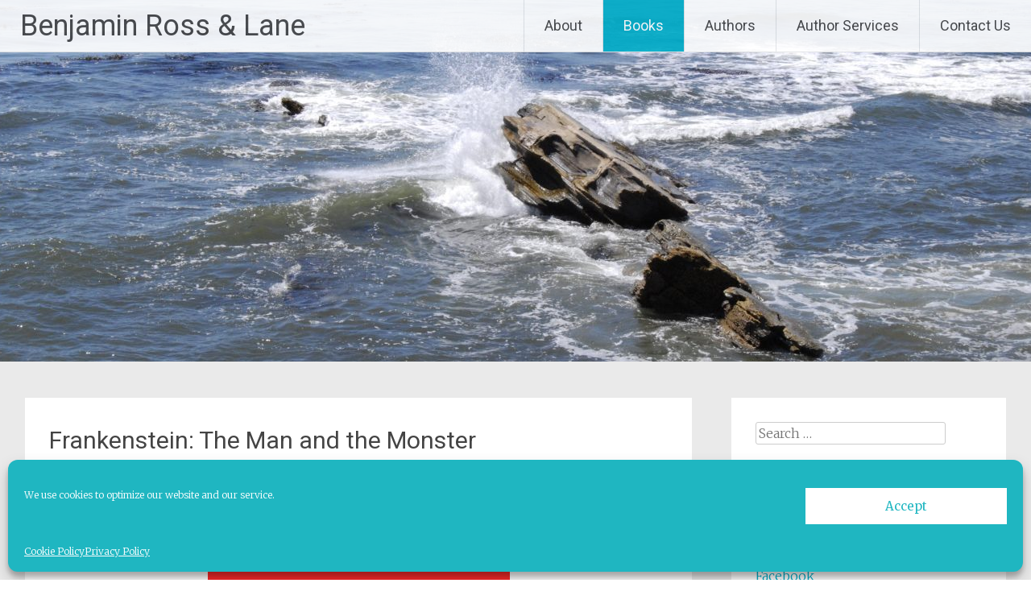

--- FILE ---
content_type: text/html; charset=UTF-8
request_url: https://benjaminrosslane.com/frankenstein
body_size: 16025
content:
<!DOCTYPE html>
<html lang="en-US">
<head>
<meta charset="UTF-8">
<meta name="viewport" content="width=device-width, initial-scale=1">
<link rel="profile" href="https://gmpg.org/xfn/11">
<title>Frankenstein: The Man and the Monster &#8211; Benjamin Ross &amp; Lane</title>
<meta name='robots' content='max-image-preview:large' />
<link rel='dns-prefetch' href='//fonts.googleapis.com' />
<link rel="alternate" type="application/rss+xml" title="Benjamin Ross &amp; Lane &raquo; Feed" href="https://benjaminrosslane.com/feed" />
<link rel="alternate" type="application/rss+xml" title="Benjamin Ross &amp; Lane &raquo; Comments Feed" href="https://benjaminrosslane.com/comments/feed" />
<script type="text/javascript">
/* <![CDATA[ */
window._wpemojiSettings = {"baseUrl":"https:\/\/s.w.org\/images\/core\/emoji\/14.0.0\/72x72\/","ext":".png","svgUrl":"https:\/\/s.w.org\/images\/core\/emoji\/14.0.0\/svg\/","svgExt":".svg","source":{"concatemoji":"https:\/\/benjaminrosslane.com\/wp-includes\/js\/wp-emoji-release.min.js?ver=6.4.7"}};
/*! This file is auto-generated */
!function(i,n){var o,s,e;function c(e){try{var t={supportTests:e,timestamp:(new Date).valueOf()};sessionStorage.setItem(o,JSON.stringify(t))}catch(e){}}function p(e,t,n){e.clearRect(0,0,e.canvas.width,e.canvas.height),e.fillText(t,0,0);var t=new Uint32Array(e.getImageData(0,0,e.canvas.width,e.canvas.height).data),r=(e.clearRect(0,0,e.canvas.width,e.canvas.height),e.fillText(n,0,0),new Uint32Array(e.getImageData(0,0,e.canvas.width,e.canvas.height).data));return t.every(function(e,t){return e===r[t]})}function u(e,t,n){switch(t){case"flag":return n(e,"\ud83c\udff3\ufe0f\u200d\u26a7\ufe0f","\ud83c\udff3\ufe0f\u200b\u26a7\ufe0f")?!1:!n(e,"\ud83c\uddfa\ud83c\uddf3","\ud83c\uddfa\u200b\ud83c\uddf3")&&!n(e,"\ud83c\udff4\udb40\udc67\udb40\udc62\udb40\udc65\udb40\udc6e\udb40\udc67\udb40\udc7f","\ud83c\udff4\u200b\udb40\udc67\u200b\udb40\udc62\u200b\udb40\udc65\u200b\udb40\udc6e\u200b\udb40\udc67\u200b\udb40\udc7f");case"emoji":return!n(e,"\ud83e\udef1\ud83c\udffb\u200d\ud83e\udef2\ud83c\udfff","\ud83e\udef1\ud83c\udffb\u200b\ud83e\udef2\ud83c\udfff")}return!1}function f(e,t,n){var r="undefined"!=typeof WorkerGlobalScope&&self instanceof WorkerGlobalScope?new OffscreenCanvas(300,150):i.createElement("canvas"),a=r.getContext("2d",{willReadFrequently:!0}),o=(a.textBaseline="top",a.font="600 32px Arial",{});return e.forEach(function(e){o[e]=t(a,e,n)}),o}function t(e){var t=i.createElement("script");t.src=e,t.defer=!0,i.head.appendChild(t)}"undefined"!=typeof Promise&&(o="wpEmojiSettingsSupports",s=["flag","emoji"],n.supports={everything:!0,everythingExceptFlag:!0},e=new Promise(function(e){i.addEventListener("DOMContentLoaded",e,{once:!0})}),new Promise(function(t){var n=function(){try{var e=JSON.parse(sessionStorage.getItem(o));if("object"==typeof e&&"number"==typeof e.timestamp&&(new Date).valueOf()<e.timestamp+604800&&"object"==typeof e.supportTests)return e.supportTests}catch(e){}return null}();if(!n){if("undefined"!=typeof Worker&&"undefined"!=typeof OffscreenCanvas&&"undefined"!=typeof URL&&URL.createObjectURL&&"undefined"!=typeof Blob)try{var e="postMessage("+f.toString()+"("+[JSON.stringify(s),u.toString(),p.toString()].join(",")+"));",r=new Blob([e],{type:"text/javascript"}),a=new Worker(URL.createObjectURL(r),{name:"wpTestEmojiSupports"});return void(a.onmessage=function(e){c(n=e.data),a.terminate(),t(n)})}catch(e){}c(n=f(s,u,p))}t(n)}).then(function(e){for(var t in e)n.supports[t]=e[t],n.supports.everything=n.supports.everything&&n.supports[t],"flag"!==t&&(n.supports.everythingExceptFlag=n.supports.everythingExceptFlag&&n.supports[t]);n.supports.everythingExceptFlag=n.supports.everythingExceptFlag&&!n.supports.flag,n.DOMReady=!1,n.readyCallback=function(){n.DOMReady=!0}}).then(function(){return e}).then(function(){var e;n.supports.everything||(n.readyCallback(),(e=n.source||{}).concatemoji?t(e.concatemoji):e.wpemoji&&e.twemoji&&(t(e.twemoji),t(e.wpemoji)))}))}((window,document),window._wpemojiSettings);
/* ]]> */
</script>
<style id='wp-emoji-styles-inline-css' type='text/css'>

	img.wp-smiley, img.emoji {
		display: inline !important;
		border: none !important;
		box-shadow: none !important;
		height: 1em !important;
		width: 1em !important;
		margin: 0 0.07em !important;
		vertical-align: -0.1em !important;
		background: none !important;
		padding: 0 !important;
	}
</style>
<link rel='stylesheet' id='wp-block-library-css' href='https://benjaminrosslane.com/wp-includes/css/dist/block-library/style.min.css?ver=6.4.7' type='text/css' media='all' />
<style id='wp-block-library-theme-inline-css' type='text/css'>
.wp-block-audio figcaption{color:#555;font-size:13px;text-align:center}.is-dark-theme .wp-block-audio figcaption{color:hsla(0,0%,100%,.65)}.wp-block-audio{margin:0 0 1em}.wp-block-code{border:1px solid #ccc;border-radius:4px;font-family:Menlo,Consolas,monaco,monospace;padding:.8em 1em}.wp-block-embed figcaption{color:#555;font-size:13px;text-align:center}.is-dark-theme .wp-block-embed figcaption{color:hsla(0,0%,100%,.65)}.wp-block-embed{margin:0 0 1em}.blocks-gallery-caption{color:#555;font-size:13px;text-align:center}.is-dark-theme .blocks-gallery-caption{color:hsla(0,0%,100%,.65)}.wp-block-image figcaption{color:#555;font-size:13px;text-align:center}.is-dark-theme .wp-block-image figcaption{color:hsla(0,0%,100%,.65)}.wp-block-image{margin:0 0 1em}.wp-block-pullquote{border-bottom:4px solid;border-top:4px solid;color:currentColor;margin-bottom:1.75em}.wp-block-pullquote cite,.wp-block-pullquote footer,.wp-block-pullquote__citation{color:currentColor;font-size:.8125em;font-style:normal;text-transform:uppercase}.wp-block-quote{border-left:.25em solid;margin:0 0 1.75em;padding-left:1em}.wp-block-quote cite,.wp-block-quote footer{color:currentColor;font-size:.8125em;font-style:normal;position:relative}.wp-block-quote.has-text-align-right{border-left:none;border-right:.25em solid;padding-left:0;padding-right:1em}.wp-block-quote.has-text-align-center{border:none;padding-left:0}.wp-block-quote.is-large,.wp-block-quote.is-style-large,.wp-block-quote.is-style-plain{border:none}.wp-block-search .wp-block-search__label{font-weight:700}.wp-block-search__button{border:1px solid #ccc;padding:.375em .625em}:where(.wp-block-group.has-background){padding:1.25em 2.375em}.wp-block-separator.has-css-opacity{opacity:.4}.wp-block-separator{border:none;border-bottom:2px solid;margin-left:auto;margin-right:auto}.wp-block-separator.has-alpha-channel-opacity{opacity:1}.wp-block-separator:not(.is-style-wide):not(.is-style-dots){width:100px}.wp-block-separator.has-background:not(.is-style-dots){border-bottom:none;height:1px}.wp-block-separator.has-background:not(.is-style-wide):not(.is-style-dots){height:2px}.wp-block-table{margin:0 0 1em}.wp-block-table td,.wp-block-table th{word-break:normal}.wp-block-table figcaption{color:#555;font-size:13px;text-align:center}.is-dark-theme .wp-block-table figcaption{color:hsla(0,0%,100%,.65)}.wp-block-video figcaption{color:#555;font-size:13px;text-align:center}.is-dark-theme .wp-block-video figcaption{color:hsla(0,0%,100%,.65)}.wp-block-video{margin:0 0 1em}.wp-block-template-part.has-background{margin-bottom:0;margin-top:0;padding:1.25em 2.375em}
</style>
<style id='classic-theme-styles-inline-css' type='text/css'>
/*! This file is auto-generated */
.wp-block-button__link{color:#fff;background-color:#32373c;border-radius:9999px;box-shadow:none;text-decoration:none;padding:calc(.667em + 2px) calc(1.333em + 2px);font-size:1.125em}.wp-block-file__button{background:#32373c;color:#fff;text-decoration:none}
</style>
<style id='global-styles-inline-css' type='text/css'>
body{--wp--preset--color--black: #000000;--wp--preset--color--cyan-bluish-gray: #abb8c3;--wp--preset--color--white: #ffffff;--wp--preset--color--pale-pink: #f78da7;--wp--preset--color--vivid-red: #cf2e2e;--wp--preset--color--luminous-vivid-orange: #ff6900;--wp--preset--color--luminous-vivid-amber: #fcb900;--wp--preset--color--light-green-cyan: #7bdcb5;--wp--preset--color--vivid-green-cyan: #00d084;--wp--preset--color--pale-cyan-blue: #8ed1fc;--wp--preset--color--vivid-cyan-blue: #0693e3;--wp--preset--color--vivid-purple: #9b51e0;--wp--preset--gradient--vivid-cyan-blue-to-vivid-purple: linear-gradient(135deg,rgba(6,147,227,1) 0%,rgb(155,81,224) 100%);--wp--preset--gradient--light-green-cyan-to-vivid-green-cyan: linear-gradient(135deg,rgb(122,220,180) 0%,rgb(0,208,130) 100%);--wp--preset--gradient--luminous-vivid-amber-to-luminous-vivid-orange: linear-gradient(135deg,rgba(252,185,0,1) 0%,rgba(255,105,0,1) 100%);--wp--preset--gradient--luminous-vivid-orange-to-vivid-red: linear-gradient(135deg,rgba(255,105,0,1) 0%,rgb(207,46,46) 100%);--wp--preset--gradient--very-light-gray-to-cyan-bluish-gray: linear-gradient(135deg,rgb(238,238,238) 0%,rgb(169,184,195) 100%);--wp--preset--gradient--cool-to-warm-spectrum: linear-gradient(135deg,rgb(74,234,220) 0%,rgb(151,120,209) 20%,rgb(207,42,186) 40%,rgb(238,44,130) 60%,rgb(251,105,98) 80%,rgb(254,248,76) 100%);--wp--preset--gradient--blush-light-purple: linear-gradient(135deg,rgb(255,206,236) 0%,rgb(152,150,240) 100%);--wp--preset--gradient--blush-bordeaux: linear-gradient(135deg,rgb(254,205,165) 0%,rgb(254,45,45) 50%,rgb(107,0,62) 100%);--wp--preset--gradient--luminous-dusk: linear-gradient(135deg,rgb(255,203,112) 0%,rgb(199,81,192) 50%,rgb(65,88,208) 100%);--wp--preset--gradient--pale-ocean: linear-gradient(135deg,rgb(255,245,203) 0%,rgb(182,227,212) 50%,rgb(51,167,181) 100%);--wp--preset--gradient--electric-grass: linear-gradient(135deg,rgb(202,248,128) 0%,rgb(113,206,126) 100%);--wp--preset--gradient--midnight: linear-gradient(135deg,rgb(2,3,129) 0%,rgb(40,116,252) 100%);--wp--preset--font-size--small: 13px;--wp--preset--font-size--medium: 20px;--wp--preset--font-size--large: 36px;--wp--preset--font-size--x-large: 42px;--wp--preset--spacing--20: 0.44rem;--wp--preset--spacing--30: 0.67rem;--wp--preset--spacing--40: 1rem;--wp--preset--spacing--50: 1.5rem;--wp--preset--spacing--60: 2.25rem;--wp--preset--spacing--70: 3.38rem;--wp--preset--spacing--80: 5.06rem;--wp--preset--shadow--natural: 6px 6px 9px rgba(0, 0, 0, 0.2);--wp--preset--shadow--deep: 12px 12px 50px rgba(0, 0, 0, 0.4);--wp--preset--shadow--sharp: 6px 6px 0px rgba(0, 0, 0, 0.2);--wp--preset--shadow--outlined: 6px 6px 0px -3px rgba(255, 255, 255, 1), 6px 6px rgba(0, 0, 0, 1);--wp--preset--shadow--crisp: 6px 6px 0px rgba(0, 0, 0, 1);}:where(.is-layout-flex){gap: 0.5em;}:where(.is-layout-grid){gap: 0.5em;}body .is-layout-flow > .alignleft{float: left;margin-inline-start: 0;margin-inline-end: 2em;}body .is-layout-flow > .alignright{float: right;margin-inline-start: 2em;margin-inline-end: 0;}body .is-layout-flow > .aligncenter{margin-left: auto !important;margin-right: auto !important;}body .is-layout-constrained > .alignleft{float: left;margin-inline-start: 0;margin-inline-end: 2em;}body .is-layout-constrained > .alignright{float: right;margin-inline-start: 2em;margin-inline-end: 0;}body .is-layout-constrained > .aligncenter{margin-left: auto !important;margin-right: auto !important;}body .is-layout-constrained > :where(:not(.alignleft):not(.alignright):not(.alignfull)){max-width: var(--wp--style--global--content-size);margin-left: auto !important;margin-right: auto !important;}body .is-layout-constrained > .alignwide{max-width: var(--wp--style--global--wide-size);}body .is-layout-flex{display: flex;}body .is-layout-flex{flex-wrap: wrap;align-items: center;}body .is-layout-flex > *{margin: 0;}body .is-layout-grid{display: grid;}body .is-layout-grid > *{margin: 0;}:where(.wp-block-columns.is-layout-flex){gap: 2em;}:where(.wp-block-columns.is-layout-grid){gap: 2em;}:where(.wp-block-post-template.is-layout-flex){gap: 1.25em;}:where(.wp-block-post-template.is-layout-grid){gap: 1.25em;}.has-black-color{color: var(--wp--preset--color--black) !important;}.has-cyan-bluish-gray-color{color: var(--wp--preset--color--cyan-bluish-gray) !important;}.has-white-color{color: var(--wp--preset--color--white) !important;}.has-pale-pink-color{color: var(--wp--preset--color--pale-pink) !important;}.has-vivid-red-color{color: var(--wp--preset--color--vivid-red) !important;}.has-luminous-vivid-orange-color{color: var(--wp--preset--color--luminous-vivid-orange) !important;}.has-luminous-vivid-amber-color{color: var(--wp--preset--color--luminous-vivid-amber) !important;}.has-light-green-cyan-color{color: var(--wp--preset--color--light-green-cyan) !important;}.has-vivid-green-cyan-color{color: var(--wp--preset--color--vivid-green-cyan) !important;}.has-pale-cyan-blue-color{color: var(--wp--preset--color--pale-cyan-blue) !important;}.has-vivid-cyan-blue-color{color: var(--wp--preset--color--vivid-cyan-blue) !important;}.has-vivid-purple-color{color: var(--wp--preset--color--vivid-purple) !important;}.has-black-background-color{background-color: var(--wp--preset--color--black) !important;}.has-cyan-bluish-gray-background-color{background-color: var(--wp--preset--color--cyan-bluish-gray) !important;}.has-white-background-color{background-color: var(--wp--preset--color--white) !important;}.has-pale-pink-background-color{background-color: var(--wp--preset--color--pale-pink) !important;}.has-vivid-red-background-color{background-color: var(--wp--preset--color--vivid-red) !important;}.has-luminous-vivid-orange-background-color{background-color: var(--wp--preset--color--luminous-vivid-orange) !important;}.has-luminous-vivid-amber-background-color{background-color: var(--wp--preset--color--luminous-vivid-amber) !important;}.has-light-green-cyan-background-color{background-color: var(--wp--preset--color--light-green-cyan) !important;}.has-vivid-green-cyan-background-color{background-color: var(--wp--preset--color--vivid-green-cyan) !important;}.has-pale-cyan-blue-background-color{background-color: var(--wp--preset--color--pale-cyan-blue) !important;}.has-vivid-cyan-blue-background-color{background-color: var(--wp--preset--color--vivid-cyan-blue) !important;}.has-vivid-purple-background-color{background-color: var(--wp--preset--color--vivid-purple) !important;}.has-black-border-color{border-color: var(--wp--preset--color--black) !important;}.has-cyan-bluish-gray-border-color{border-color: var(--wp--preset--color--cyan-bluish-gray) !important;}.has-white-border-color{border-color: var(--wp--preset--color--white) !important;}.has-pale-pink-border-color{border-color: var(--wp--preset--color--pale-pink) !important;}.has-vivid-red-border-color{border-color: var(--wp--preset--color--vivid-red) !important;}.has-luminous-vivid-orange-border-color{border-color: var(--wp--preset--color--luminous-vivid-orange) !important;}.has-luminous-vivid-amber-border-color{border-color: var(--wp--preset--color--luminous-vivid-amber) !important;}.has-light-green-cyan-border-color{border-color: var(--wp--preset--color--light-green-cyan) !important;}.has-vivid-green-cyan-border-color{border-color: var(--wp--preset--color--vivid-green-cyan) !important;}.has-pale-cyan-blue-border-color{border-color: var(--wp--preset--color--pale-cyan-blue) !important;}.has-vivid-cyan-blue-border-color{border-color: var(--wp--preset--color--vivid-cyan-blue) !important;}.has-vivid-purple-border-color{border-color: var(--wp--preset--color--vivid-purple) !important;}.has-vivid-cyan-blue-to-vivid-purple-gradient-background{background: var(--wp--preset--gradient--vivid-cyan-blue-to-vivid-purple) !important;}.has-light-green-cyan-to-vivid-green-cyan-gradient-background{background: var(--wp--preset--gradient--light-green-cyan-to-vivid-green-cyan) !important;}.has-luminous-vivid-amber-to-luminous-vivid-orange-gradient-background{background: var(--wp--preset--gradient--luminous-vivid-amber-to-luminous-vivid-orange) !important;}.has-luminous-vivid-orange-to-vivid-red-gradient-background{background: var(--wp--preset--gradient--luminous-vivid-orange-to-vivid-red) !important;}.has-very-light-gray-to-cyan-bluish-gray-gradient-background{background: var(--wp--preset--gradient--very-light-gray-to-cyan-bluish-gray) !important;}.has-cool-to-warm-spectrum-gradient-background{background: var(--wp--preset--gradient--cool-to-warm-spectrum) !important;}.has-blush-light-purple-gradient-background{background: var(--wp--preset--gradient--blush-light-purple) !important;}.has-blush-bordeaux-gradient-background{background: var(--wp--preset--gradient--blush-bordeaux) !important;}.has-luminous-dusk-gradient-background{background: var(--wp--preset--gradient--luminous-dusk) !important;}.has-pale-ocean-gradient-background{background: var(--wp--preset--gradient--pale-ocean) !important;}.has-electric-grass-gradient-background{background: var(--wp--preset--gradient--electric-grass) !important;}.has-midnight-gradient-background{background: var(--wp--preset--gradient--midnight) !important;}.has-small-font-size{font-size: var(--wp--preset--font-size--small) !important;}.has-medium-font-size{font-size: var(--wp--preset--font-size--medium) !important;}.has-large-font-size{font-size: var(--wp--preset--font-size--large) !important;}.has-x-large-font-size{font-size: var(--wp--preset--font-size--x-large) !important;}
.wp-block-navigation a:where(:not(.wp-element-button)){color: inherit;}
:where(.wp-block-post-template.is-layout-flex){gap: 1.25em;}:where(.wp-block-post-template.is-layout-grid){gap: 1.25em;}
:where(.wp-block-columns.is-layout-flex){gap: 2em;}:where(.wp-block-columns.is-layout-grid){gap: 2em;}
.wp-block-pullquote{font-size: 1.5em;line-height: 1.6;}
</style>
<link rel='stylesheet' id='cmplz-general-css' href='https://benjaminrosslane.com/wp-content/plugins/complianz-gdpr/assets/css/cookieblocker.min.css?ver=1765918371' type='text/css' media='all' />
<link rel='stylesheet' id='radiate-style-css' href='https://benjaminrosslane.com/wp-content/themes/radiate/style.css?ver=6.4.7' type='text/css' media='all' />
<link rel='stylesheet' id='radiate-google-fonts-css' href='//fonts.googleapis.com/css?family=Roboto%7CMerriweather%3A400%2C300&#038;ver=6.4.7' type='text/css' media='all' />
<link rel='stylesheet' id='radiate-genericons-css' href='https://benjaminrosslane.com/wp-content/themes/radiate/genericons/genericons.css?ver=3.3.1' type='text/css' media='all' />
<link rel='stylesheet' id='jquery-lazyloadxt-spinner-css-css' href='//benjaminrosslane.com/wp-content/plugins/a3-lazy-load/assets/css/jquery.lazyloadxt.spinner.css?ver=6.4.7' type='text/css' media='all' />
<script type="text/javascript" src="https://benjaminrosslane.com/wp-includes/js/jquery/jquery.min.js?ver=3.7.1" id="jquery-core-js"></script>
<script type="text/javascript" src="https://benjaminrosslane.com/wp-includes/js/jquery/jquery-migrate.min.js?ver=3.4.1" id="jquery-migrate-js"></script>
<!--[if lte IE 8]>
<script type="text/javascript" src="https://benjaminrosslane.com/wp-content/themes/radiate/js/html5shiv.js?ver=3.7.3" id="html5shiv-js"></script>
<![endif]-->
<link rel="https://api.w.org/" href="https://benjaminrosslane.com/wp-json/" /><link rel="alternate" type="application/json" href="https://benjaminrosslane.com/wp-json/wp/v2/pages/95" /><link rel="EditURI" type="application/rsd+xml" title="RSD" href="https://benjaminrosslane.com/xmlrpc.php?rsd" />
<meta name="generator" content="WordPress 6.4.7" />
<link rel="canonical" href="https://benjaminrosslane.com/frankenstein" />
<link rel='shortlink' href='https://benjaminrosslane.com/?p=95' />
<link rel="alternate" type="application/json+oembed" href="https://benjaminrosslane.com/wp-json/oembed/1.0/embed?url=https%3A%2F%2Fbenjaminrosslane.com%2Ffrankenstein" />
<link rel="alternate" type="text/xml+oembed" href="https://benjaminrosslane.com/wp-json/oembed/1.0/embed?url=https%3A%2F%2Fbenjaminrosslane.com%2Ffrankenstein&#038;format=xml" />
			<style>.cmplz-hidden {
					display: none !important;
				}</style>		<style type="text/css"> blockquote{border-color:#EAEAEA #EAEAEA #EAEAEA #00aec9}.site-title a:hover,a{color:#00aec9}#masthead .search-form,.main-navigation a:hover,.main-navigation ul li ul li a:hover,.main-navigation ul li ul li:hover>a,.main-navigation ul li.current-menu-ancestor a,.main-navigation ul li.current-menu-item a,.main-navigation ul li.current-menu-item ul li a:hover,.main-navigation ul li.current_page_ancestor a,.main-navigation ul li.current_page_item a,.main-navigation ul li:hover>a{background-color:#00aec9}.header-search-icon:before{color:#00aec9}button,input[type=button],input[type=reset],input[type=submit]{background-color:#00aec9}#content .comments-area a.comment-edit-link:hover,#content .comments-area a.comment-permalink:hover,#content .comments-area article header cite a:hover,#content .entry-meta span a:hover,#content .entry-title a:hover,.comment .comment-reply-link:hover,.comments-area .comment-author-link a:hover,.entry-meta span:hover,.site-header .menu-toggle,.site-header .menu-toggle:hover{color:#00aec9}.main-small-navigation ul li ul li a:hover,.main-small-navigation ul li:hover,.main-small-navigation ul li a:hover,.main-small-navigation ul li ul li:hover>a,.main-small-navigation ul > .current_page_item, .main-small-navigation ul > .current-menu-item,.main-small-navigation ul li.current-menu-item ul li a:hover{background-color:#00aec9}#featured_pages a.more-link:hover{border-color:#00aec9;color:#00aec9}a#back-top:before{background-color:#00aec9}a#scroll-up span{color:#00aec9}
			.woocommerce ul.products li.product .onsale,.woocommerce span.onsale,.woocommerce #respond input#submit:hover, .woocommerce a.button:hover,
			.wocommerce button.button:hover, .woocommerce input.button:hover, .woocommerce #respond input#submit.alt:hover, .woocommerce a.button.alt:hover,
			.woocommerce button.button.alt:hover, .woocommerce input.button.alt:hover {background-color: #00aec9}
			.woocommerce .woocommerce-message::before { color: #00aec9; }
			.main-small-navigation ul li ul li.current-menu-item > a { background: #00aec9; }

			@media (max-width: 768px){.better-responsive-menu .sub-toggle{background:#007c97}}</style>
		<link rel="icon" href="https://benjaminrosslane.com/wp-content/uploads/2020/07/BRLLogo-Color-no-text-200x200-1-150x150.png" sizes="32x32" />
<link rel="icon" href="https://benjaminrosslane.com/wp-content/uploads/2020/07/BRLLogo-Color-no-text-200x200-1.png" sizes="192x192" />
<link rel="apple-touch-icon" href="https://benjaminrosslane.com/wp-content/uploads/2020/07/BRLLogo-Color-no-text-200x200-1.png" />
<meta name="msapplication-TileImage" content="https://benjaminrosslane.com/wp-content/uploads/2020/07/BRLLogo-Color-no-text-200x200-1.png" />
		<style type="text/css" id="custom-header-css">
			#parallax-bg {
			background-image: url('https://benjaminrosslane.com/wp-content/uploads/2019/10/cropped-Pismo-Beach-crashing-waves-1.jpg'); background-repeat: repeat-x; background-position: center top; background-attachment: scroll;			}

			#masthead {
				margin-bottom: 449px;
			}

			@media only screen and (max-width: 600px) {
				#masthead {
					margin-bottom: 381px;
				}
			}
		</style>
			<style type="text/css" id="custom-background-css">
			body.custom-background {
				background: none !important;
			}

			#content {
			background-color: #EAEAEA;			}
		</style>
	</head>

<body class="page-template-default page page-id-95 wp-embed-responsive">


<div id="parallax-bg">
	</div>
<div id="page" class="hfeed site">
	<a class="skip-link screen-reader-text" href="#content">Skip to content</a>

		<header id="masthead" class="site-header" role="banner">
		<div class="header-wrap clearfix">
			<div class="site-branding">
                           <h3 class="site-title"><a href="https://benjaminrosslane.com/" title="Benjamin Ross &amp; Lane" rel="home">Benjamin Ross &amp; Lane</a></h3>
                                       <p class="site-description">Publishers</p>
            			</div>

			
			<nav id="site-navigation" class="main-navigation" role="navigation">
				<h4 class="menu-toggle"></h4>

				<div class="menu-primary-container"><ul id="menu-main-menu" class="clearfix "><li id="menu-item-53" class="menu-item menu-item-type-post_type menu-item-object-page menu-item-home menu-item-has-children menu-item-53"><a href="https://benjaminrosslane.com/">About</a>
<ul class="sub-menu">
	<li id="menu-item-60" class="menu-item menu-item-type-post_type menu-item-object-page menu-item-privacy-policy menu-item-has-children menu-item-60"><a rel="privacy-policy" href="https://benjaminrosslane.com/privacy-policy">Privacy Policy</a>
	<ul class="sub-menu">
		<li id="menu-item-103" class="menu-item menu-item-type-post_type menu-item-object-page menu-item-103"><a href="https://benjaminrosslane.com/cookie-policy-us">Cookie Policy (US)</a></li>
	</ul>
</li>
</ul>
</li>
<li id="menu-item-57" class="menu-item menu-item-type-post_type menu-item-object-page current-menu-ancestor current-menu-parent current_page_parent current_page_ancestor menu-item-has-children menu-item-57"><a href="https://benjaminrosslane.com/books">Books</a>
<ul class="sub-menu">
	<li id="menu-item-132" class="menu-item menu-item-type-post_type menu-item-object-page menu-item-132"><a href="https://benjaminrosslane.com/book-of-rodney">The Book of Rodney</a></li>
	<li id="menu-item-318" class="menu-item menu-item-type-post_type menu-item-object-page menu-item-318"><a href="https://benjaminrosslane.com/feeding-on-scripture">The Feeding on Scripture Series</a></li>
	<li id="menu-item-96" class="menu-item menu-item-type-post_type menu-item-object-page current-menu-item page_item page-item-95 current_page_item menu-item-96"><a href="https://benjaminrosslane.com/frankenstein" aria-current="page">Frankenstein</a></li>
	<li id="menu-item-294" class="menu-item menu-item-type-post_type menu-item-object-page menu-item-294"><a href="https://benjaminrosslane.com/spouse-hunting">Spouse Hunting</a></li>
	<li id="menu-item-117" class="menu-item menu-item-type-post_type menu-item-object-page menu-item-117"><a href="https://benjaminrosslane.com/toilet-tractate">The Toilet Tractate</a></li>
	<li id="menu-item-386" class="menu-item menu-item-type-post_type menu-item-object-page menu-item-386"><a href="https://benjaminrosslane.com/the-wisdom-of-loki">The Wisdom of Loki</a></li>
</ul>
</li>
<li id="menu-item-56" class="menu-item menu-item-type-post_type menu-item-object-page menu-item-has-children menu-item-56"><a href="https://benjaminrosslane.com/authors">Authors</a>
<ul class="sub-menu">
	<li id="menu-item-54" class="menu-item menu-item-type-post_type menu-item-object-page menu-item-54"><a href="https://benjaminrosslane.com/angelica-asher">Angelica Asher</a></li>
	<li id="menu-item-55" class="menu-item menu-item-type-post_type menu-item-object-page menu-item-55"><a href="https://benjaminrosslane.com/arthur-belefant">Arthur Belefant</a></li>
	<li id="menu-item-290" class="menu-item menu-item-type-post_type menu-item-object-page menu-item-290"><a href="https://benjaminrosslane.com/brian-belefant">Brian Belefant</a></li>
	<li id="menu-item-358" class="menu-item menu-item-type-post_type menu-item-object-page menu-item-358"><a href="https://benjaminrosslane.com/ptera-hunter">Ptera Hunter</a></li>
</ul>
</li>
<li id="menu-item-203" class="menu-item menu-item-type-post_type menu-item-object-page menu-item-203"><a href="https://benjaminrosslane.com/author-services">Author Services</a></li>
<li id="menu-item-58" class="menu-item menu-item-type-post_type menu-item-object-page menu-item-58"><a href="https://benjaminrosslane.com/contact-us">Contact Us</a></li>
</ul></div>			</nav><!-- #site-navigation -->
		</div><!-- .inner-wrap header-wrap -->
	</header><!-- #masthead -->

	<div id="content" class="site-content">
		<div class="inner-wrap">

	<div id="primary" class="content-area">
		<main id="main" class="site-main" role="main">

			
				
<article id="post-95" class="post-95 page type-page status-publish hentry">
   <header class="entry-header">
               <h1 class="entry-title">Frankenstein: The Man and the Monster</h1>
         </header><!-- .entry-header -->

	<div class="entry-content">
		
<div class="wp-block-image"><figure class="aligncenter is-resized"><img fetchpriority="high" decoding="async" src="//benjaminrosslane.com/wp-content/plugins/a3-lazy-load/assets/images/lazy_placeholder.gif" data-lazy-type="image" data-src="http://benjaminrosslane.com/wp-content/uploads/2019/10/Frankenstein-Book-Cover.jpg" alt="book cover for Frankenstein: The Man and the Monster" class="lazy lazy-hidden wp-image-90" width="375" height="563" srcset="" data-srcset="https://benjaminrosslane.com/wp-content/uploads/2019/10/Frankenstein-Book-Cover.jpg 400w, https://benjaminrosslane.com/wp-content/uploads/2019/10/Frankenstein-Book-Cover-200x300.jpg 200w" sizes="(max-width: 375px) 100vw, 375px" /><noscript><img fetchpriority="high" decoding="async" src="http://benjaminrosslane.com/wp-content/uploads/2019/10/Frankenstein-Book-Cover.jpg" alt="book cover for Frankenstein: The Man and the Monster" class="wp-image-90" width="375" height="563" srcset="https://benjaminrosslane.com/wp-content/uploads/2019/10/Frankenstein-Book-Cover.jpg 400w, https://benjaminrosslane.com/wp-content/uploads/2019/10/Frankenstein-Book-Cover-200x300.jpg 200w" sizes="(max-width: 375px) 100vw, 375px" /></noscript></figure></div>



<p> You’ve read the novel <em>Frankenstein</em> by Mary Shelley. You thought it was a great sci-fi novel. But what if it wasn’t? What if it was an even better psychological thriller instead? Arthur Belefant did a deep and detailed analysis of the first (1818) and revised (1831) editions of <em>Frankenstein,</em> paying special attention to Mary Shelley&#8217;s words, and discovered that Mary Shelley intended her readers to know the Creature did not exist and that instead Victor Frankenstein committed the murders. Read <em>Frankenstein, The Man and the Monster</em> to find out how Belefant discovered that Shelley’s novel is actually a disturbing psychological story based on humanity&#8217;s most forbidden passions.  </p>



<p><a rel="noreferrer noopener" aria-label="Buy Frankenstein, The Man and the Monster for Kindle (opens in a new tab)" href="https://www.amazon.com/dp/B07ZHKFJLN" target="_blank">Buy <em>Frankenstein: The Man and the Monster</em> for Kindle</a></p>



<p><a rel="noreferrer noopener" aria-label="Buy Frankenstein: The Man and the Monster, paperback  (opens in a new tab)" href="https://www.amazon.com/dp/0962955582" target="_blank">Buy <em>Frankenstein: The Man and the Monster</em> paperback on Amazon</a> </p>



<p><a rel="noreferrer noopener" aria-label="Buy Frankenstein: The Man and the Monster on Kobo (opens in a new tab)" href="https://www.kobo.com/us/en/ebook/frankenstein-545" target="_blank">Buy <em>Frankenstein: The Man and the Monster</em> for Kobo</a></p>



<p><a rel="noreferrer noopener" aria-label="Buy Frannkenstein: The Man and the Monster ebook on Google Play (opens in a new tab)" href="https://play.google.com/store/books/details?id=4kriDwAAQBAJ" target="_blank">Buy <em>Frankenstein: The Man and the Monster</em> on Google Play</a></p>



<p> <a rel="noreferrer noopener" aria-label="Buy Frankenstein: The Man and the Monster ebook on Google Books (opens in a new tab)" href="https://books.google.com/books/about?id=4kriDwAAQBAJ" target="_blank">Buy <em>Frankenstein: The Man and the Monster</em> on Google Books</a></p>



<figure class="wp-block-embed is-type-video is-provider-youtube wp-block-embed-youtube wp-embed-aspect-16-9 wp-has-aspect-ratio"><div class="wp-block-embed__wrapper">
<iframe class="lazy lazy-hidden" title="Frankenstein: The Man and the Monster trailer" width="768" height="432" data-lazy-type="iframe" data-src="https://www.youtube.com/embed/uRaLydJUwY8?feature=oembed" frameborder="0" allow="accelerometer; autoplay; encrypted-media; gyroscope; picture-in-picture" allowfullscreen></iframe><noscript><iframe title="Frankenstein: The Man and the Monster trailer" width="768" height="432" src="https://www.youtube.com/embed/uRaLydJUwY8?feature=oembed" frameborder="0" allow="accelerometer; autoplay; encrypted-media; gyroscope; picture-in-picture" allowfullscreen></iframe></noscript>
</div><figcaption>Video trailer for Frankenstein: The Man and the Monster</figcaption></figure>



<p>About <a href="http://benjaminrosslane.com/arthur-belefant">Arthur Belefant</a></p>



<h3 class="wp-block-heading"><strong>Excerpt from <em>Frankenstein: The Man and the Monster</em> by Arthur Belefant</strong></h3>



<p>Mary Shelley was a well‑read,
highly intelligent woman who was familiar with the antecedents of her story. Of
the Biblical tale of the creation of Adam from clay and Eve from Adam&#8217;s rib,
and of the classical Greek tale of Prometheus, who also created mortals from
clay, her familiarity cannot be in doubt. The Greek myth of Hephaestus (Roman
Vulcan) who made workers out of gold and the tale of Rabbi Löw of Prague who
made the Golem out of clay, probably were known to her (Tropp 68). The story of
Pygmalion, whose ivory statue was brought to life, was also well known at the
time of the writing of <em>Frankenstein </em>and was known to Mary Shelley
(Florescu 16).&nbsp; </p>



<p>&nbsp;&nbsp;&nbsp;&nbsp;&nbsp;&nbsp;&nbsp;&nbsp;&nbsp;&nbsp;&nbsp;&nbsp;&nbsp;&nbsp;&nbsp; The significant difference between all the precedent
creation stories and Mary Shelley&#8217;s tale, and that which makes many people consider
<em>Frankenstein </em>a science‑fiction story rather than a myth, fantasy, or
fable, is that in <em>Frankenstein</em>, for the first time, an attempt is made
to present a plausible scientific explanation of how the creation was
accomplished. Victor&#8217;s accomplishment did not depend on magic or the
intercession of a god (Asimov 4). Furthermore, in all creation stories previous
to Mary Shelley&#8217;s, the human or the being is constructed out of inanimate
materials: clay, gold, bone, or tusk. Mary Shelley has Victor make his Creature
out of human parts.&nbsp; </p>



<p>&nbsp;&nbsp;&nbsp;&nbsp;&nbsp;&nbsp;&nbsp;&nbsp;&nbsp;&nbsp;&nbsp;&nbsp;&nbsp;&nbsp;&nbsp; Mary Shelley, in the first sentence of the Preface to
her book, tries to certify her scientific approach by saying:</p>



<p>The event on which this
fiction is founded has been supposed by Dr. [Erasmus] Darwin, and some of the
physiological writers of Germany, as not of impossible occurrence.</p>



<p>&nbsp;&nbsp;&nbsp;&nbsp;&nbsp;&nbsp;&nbsp;&nbsp;&nbsp;&nbsp;&nbsp;&nbsp;&nbsp;&nbsp;&nbsp; In her Author&#8217;s Introduction, she elaborates on this
certification by discussing a supposed experiment by Dr. Darwin in which a
piece of vermicelli was animated.</p>



<p><em>&nbsp;&nbsp;&nbsp;&nbsp;&nbsp;&nbsp;&nbsp;&nbsp;&nbsp;&nbsp;&nbsp;&nbsp;&nbsp;&nbsp;&nbsp; Frankenstein </em>is considered by Tropp, among others, to be the
first true science‑fiction novel (64). That claim rests on her description of
the animation of the Creature. &#8220;On a dreary night in November . . . at one
in the morning&#8221; (Chapter 5) Victor tells Walton that he brought his
creation to life. Victor does not tell Walton what technique he used to animate
the Creature.&nbsp; However, he starts his
description by saying that &#8220;I might infuse a spark of being into the
lifeless thing that lay at my feet&#8221; (Chapter 5).&nbsp; The choice of the expression &#8220;spark of
being&#8221; was not just a figure of speech to Victor or to Mary Shelley. In
her Author&#8217;s Introduction she alludes to the possibility of a corpse being
reanimated through &#8220;galvanism,&#8221; i.e., electricity.&nbsp; </p>



<p>&nbsp;&nbsp;&nbsp;&nbsp;&nbsp;&nbsp;&nbsp;&nbsp;&nbsp;&nbsp;&nbsp;&nbsp;&nbsp;&nbsp;&nbsp; As a child of fifteen Victor witnessed the effect of
lightning on an oak tree and said, &#8220;I was not unacquainted with the more
obvious laws of electricity&#8221; (Chapter 2). Nevertheless, when &#8220;a man
of great research in natural philosophy . . . entered on the explanation of a
theory which he had formed on the subject of electricity and galvanism&#8221;
Victor said it &#8220;was at once new and astonishing to me&#8221; (Chapter 2).</p>



<p>&nbsp;&nbsp;&nbsp;&nbsp;&nbsp;&nbsp;&nbsp;&nbsp;&nbsp;&nbsp;&nbsp;&nbsp;&nbsp;&nbsp;&nbsp; By the time of the writing of <em>Frankenstein</em>,
electricity had been discovered. Many original investigators felt that electricity
may have been the &#8220;vital force,&#8221; that is, the substance of life.&nbsp; For example, the frog‑leg experiment was well
known: a voltage applied to the amputated leg of a frog would make the muscle
contract. In fact, in 1802 and 1803, Professor Luigi Aldini applied electricity
to the head of a recently killed ox and to a recently hanged criminal with
these results:</p>



<p>[T]he eyes were seen to open .
. . the bodies of human corpses became violently agitated (Mellor 105, 106).</p>



<p>&nbsp;&nbsp;&nbsp;&nbsp;&nbsp;&nbsp;&nbsp;&nbsp;&nbsp;&nbsp;&nbsp;&nbsp;&nbsp;&nbsp;&nbsp; It is likely that Mary Shelley intended that some
form of the application of electricity to the assembled parts of humans would
be used by Victor in an attempt to vitalize his creation.&nbsp; The results would be just as he described it;
the eyes would snap open, the chest would heave, and all the muscles would
convulse (Chapter 5).&nbsp; </p>



<p>&nbsp;&nbsp;&nbsp;&nbsp;&nbsp;&nbsp;&nbsp;&nbsp;&nbsp;&nbsp;&nbsp;&nbsp;&nbsp;&nbsp;&nbsp; At the time of the writing of <em>Frankenstein</em>,
science had not advanced enough to be capable of re‑animating a body; indeed,
it cannot be done even yet. However, many factors are now known that must be
considered and overcome if such an attempt were to be made. For example, all
the body parts must be from persons of the same blood type to avoid reactions
of one blood type on another or immune-suppressive drugs would need to be used,
but such drugs are only recently available, and blood typing was not known in
the early 19th century. The component body parts must be preserved until they
are assembled for a complete body.&nbsp;
Artificial refrigeration was not yet invented in Mary Shelley&#8217;s time.&nbsp; &nbsp;&nbsp;&nbsp;&nbsp;&nbsp;&nbsp;&nbsp;&nbsp;&nbsp;&nbsp;&nbsp;&nbsp;&nbsp; </p>



<p>&nbsp;&nbsp;&nbsp;&nbsp;&nbsp;&nbsp;&nbsp;&nbsp;&nbsp;&nbsp;&nbsp;&nbsp;&nbsp;&nbsp;&nbsp; A principal characteristic of science‑fiction stories
is enunciated by <em>Amazing Stories</em>: [A]ny such story must be based on a <em>plausible</em>
extrapolation from real science (<em>Writer&#8217;s</em> 583), otherwise the story is a
fantasy. Mary Shelley&#8217;s story fails as science fiction in that respect.</p>



<p>&nbsp;&nbsp;&nbsp;&nbsp;&nbsp;&nbsp;&nbsp;&nbsp;&nbsp;&nbsp;&nbsp;&nbsp;&nbsp;&nbsp;&nbsp; That her attempt at scientific plausibility fails
does not detract from her precedent‑setting literary approach. Mary Shelley
recognized her failure. A key statement in the <em>Preface </em>is:</p>



<p>I shall not be supposed as
according the remotest degree of serious faith to such an imagination; yet, in
assuming it as the basis of a work of fancy, I have not considered myself as
merely weaving a series of supernatural terrors. The event on which the
interest of the story depends is exempt from the disadvantages of a mere tale
of spectres or enchantment. It was recommended by the novelty of the situations
which it develops, and however impossible as a physical fact, affords a point
of view to the imagination for the delineating of human passions more
comprehensive and commanding than any which the ordinary relations of existing
events can yield. </p>



<p>&nbsp;&nbsp;&nbsp;&nbsp;&nbsp;&nbsp;&nbsp;&nbsp;&nbsp;&nbsp;&nbsp;&nbsp;&nbsp;&nbsp;&nbsp; In this passage, Mary Shelley speaks of the
&#8220;event on which the interest of the story depends.&#8221; That event was
the creation of a being from disparate human parts. Mary Shelley admits
unequivocally that the creation is &#8220;impossible as a physical fact&#8221;
and says that she does not believe that such a creation is possible. &#8220;I
shall not be supposed as according the remotest degree of serious faith to such
an imagination.&#8221; Rather, she used the &#8220;event&#8221; as a jumping off
point &#8220;for the delineating of human passions.&#8221; The reader is not to
consider that she was &#8220;merely weaving a series of supernatural
terrors&#8221; or &#8220;a mere tale of spectres or enchantment.&#8221; Although
Mary Shelley says that the &#8220;event&#8221; is &#8220;not of impossible
occurrence,&#8221; in her other statements, we can presume that she never
intended the &#8220;event&#8221; to be taken as a true occurrence in the story,
not even in a science‑fiction sense. It took place in Victor&#8217;s
imagination.&nbsp; Mary Shelley used the event
to write of human passions.</p>
			</div><!-- .entry-content -->
	</article><!-- #post-## -->

				
			
		</main><!-- #main -->
	</div><!-- #primary -->

	<div id="secondary" class="widget-area" role="complementary">
				<aside id="search-2" class="widget widget_search"><form role="search" method="get" class="search-form" action="https://benjaminrosslane.com/">
	<label>
		<span class="screen-reader-text">Search for:</span>
		<input type="search" class="search-field" placeholder="Search &hellip;" value="" name="s">
	</label>
	<input type="submit" class="search-submit" value="Search">
</form>
</aside><aside id="nav_menu-4" class="widget widget_nav_menu"><h3 class="widget-title">Social Links</h3><div class="menu-social-menu-container"><ul id="menu-social-menu" class="menu"><li id="menu-item-342" class="menu-item menu-item-type-custom menu-item-object-custom menu-item-342"><a href="https://www.facebook.com/BRLpublishing">Facebook</a></li>
<li id="menu-item-343" class="menu-item menu-item-type-custom menu-item-object-custom menu-item-343"><a href="https://www.instagram.com/benjaminrosslane/">Instagram</a></li>
<li id="menu-item-344" class="menu-item menu-item-type-custom menu-item-object-custom menu-item-344"><a href="https://www.youtube.com/channel/UCxUitwYbiJcsZx3xsLJU_9w">You Tube</a></li>
</ul></div></aside>	</div><!-- #secondary -->

		</div><!-- .inner-wrap -->
	</div><!-- #content -->

	<footer id="colophon" class="site-footer" role="contentinfo">
		<div class="site-info">
					<div class="copyright">Copyright &copy; 2026 <a href="https://benjaminrosslane.com/" title="Benjamin Ross &amp; Lane" ><span>Benjamin Ross &amp; Lane</span></a>. All rights reserved. Theme: <a href="https://themegrill.com/themes/radiate" target="_blank" title="Radiate" rel="nofollow" ><span>Radiate</span></a> by ThemeGrill. Powered by <a href="http://wordpress.org" target="_blank" title="WordPress"rel="nofollow"><span>WordPress</span></a>.</div>				</div>
		</div>
	</footer><!-- #colophon -->
   <a href="#masthead" id="scroll-up"><span class="genericon genericon-collapse"></span></a>
</div><!-- #page -->


<!-- Consent Management powered by Complianz | GDPR/CCPA Cookie Consent https://wordpress.org/plugins/complianz-gdpr -->
<div id="cmplz-cookiebanner-container"><div class="cmplz-cookiebanner cmplz-hidden banner-1 cookie-policy optout cmplz-bottom cmplz-categories-type-no" aria-modal="true" data-nosnippet="true" role="dialog" aria-live="polite" aria-labelledby="cmplz-header-1-optout" aria-describedby="cmplz-message-1-optout">
	<div class="cmplz-header">
		<div class="cmplz-logo"></div>
		<div class="cmplz-title" id="cmplz-header-1-optout">Manage Cookie Consent</div>
		<div class="cmplz-close" tabindex="0" role="button" aria-label="Close dialog">
			<svg aria-hidden="true" focusable="false" data-prefix="fas" data-icon="times" class="svg-inline--fa fa-times fa-w-11" role="img" xmlns="http://www.w3.org/2000/svg" viewBox="0 0 352 512"><path fill="currentColor" d="M242.72 256l100.07-100.07c12.28-12.28 12.28-32.19 0-44.48l-22.24-22.24c-12.28-12.28-32.19-12.28-44.48 0L176 189.28 75.93 89.21c-12.28-12.28-32.19-12.28-44.48 0L9.21 111.45c-12.28 12.28-12.28 32.19 0 44.48L109.28 256 9.21 356.07c-12.28 12.28-12.28 32.19 0 44.48l22.24 22.24c12.28 12.28 32.2 12.28 44.48 0L176 322.72l100.07 100.07c12.28 12.28 32.2 12.28 44.48 0l22.24-22.24c12.28-12.28 12.28-32.19 0-44.48L242.72 256z"></path></svg>
		</div>
	</div>

	<div class="cmplz-divider cmplz-divider-header"></div>
	<div class="cmplz-body">
		<div class="cmplz-message" id="cmplz-message-1-optout">We use cookies to optimize our website and our service.</div>
		<!-- categories start -->
		<div class="cmplz-categories">
			<details class="cmplz-category cmplz-functional" >
				<summary>
						<span class="cmplz-category-header">
							<span class="cmplz-category-title">Functional cookies</span>
							<span class='cmplz-always-active'>
								<span class="cmplz-banner-checkbox">
									<input type="checkbox"
										   id="cmplz-functional-optout"
										   data-category="cmplz_functional"
										   class="cmplz-consent-checkbox cmplz-functional"
										   size="40"
										   value="1"/>
									<label class="cmplz-label" for="cmplz-functional-optout"><span class="screen-reader-text">Functional cookies</span></label>
								</span>
								Always active							</span>
							<span class="cmplz-icon cmplz-open">
								<svg xmlns="http://www.w3.org/2000/svg" viewBox="0 0 448 512"  height="18" ><path d="M224 416c-8.188 0-16.38-3.125-22.62-9.375l-192-192c-12.5-12.5-12.5-32.75 0-45.25s32.75-12.5 45.25 0L224 338.8l169.4-169.4c12.5-12.5 32.75-12.5 45.25 0s12.5 32.75 0 45.25l-192 192C240.4 412.9 232.2 416 224 416z"/></svg>
							</span>
						</span>
				</summary>
				<div class="cmplz-description">
					<span class="cmplz-description-functional">The technical storage or access is strictly necessary for the legitimate purpose of enabling the use of a specific service explicitly requested by the subscriber or user, or for the sole purpose of carrying out the transmission of a communication over an electronic communications network.</span>
				</div>
			</details>

			<details class="cmplz-category cmplz-preferences" >
				<summary>
						<span class="cmplz-category-header">
							<span class="cmplz-category-title">Preferences</span>
							<span class="cmplz-banner-checkbox">
								<input type="checkbox"
									   id="cmplz-preferences-optout"
									   data-category="cmplz_preferences"
									   class="cmplz-consent-checkbox cmplz-preferences"
									   size="40"
									   value="1"/>
								<label class="cmplz-label" for="cmplz-preferences-optout"><span class="screen-reader-text">Preferences</span></label>
							</span>
							<span class="cmplz-icon cmplz-open">
								<svg xmlns="http://www.w3.org/2000/svg" viewBox="0 0 448 512"  height="18" ><path d="M224 416c-8.188 0-16.38-3.125-22.62-9.375l-192-192c-12.5-12.5-12.5-32.75 0-45.25s32.75-12.5 45.25 0L224 338.8l169.4-169.4c12.5-12.5 32.75-12.5 45.25 0s12.5 32.75 0 45.25l-192 192C240.4 412.9 232.2 416 224 416z"/></svg>
							</span>
						</span>
				</summary>
				<div class="cmplz-description">
					<span class="cmplz-description-preferences">The technical storage or access is necessary for the legitimate purpose of storing preferences that are not requested by the subscriber or user.</span>
				</div>
			</details>

			<details class="cmplz-category cmplz-statistics" >
				<summary>
						<span class="cmplz-category-header">
							<span class="cmplz-category-title">Statistics</span>
							<span class="cmplz-banner-checkbox">
								<input type="checkbox"
									   id="cmplz-statistics-optout"
									   data-category="cmplz_statistics"
									   class="cmplz-consent-checkbox cmplz-statistics"
									   size="40"
									   value="1"/>
								<label class="cmplz-label" for="cmplz-statistics-optout"><span class="screen-reader-text">Statistics</span></label>
							</span>
							<span class="cmplz-icon cmplz-open">
								<svg xmlns="http://www.w3.org/2000/svg" viewBox="0 0 448 512"  height="18" ><path d="M224 416c-8.188 0-16.38-3.125-22.62-9.375l-192-192c-12.5-12.5-12.5-32.75 0-45.25s32.75-12.5 45.25 0L224 338.8l169.4-169.4c12.5-12.5 32.75-12.5 45.25 0s12.5 32.75 0 45.25l-192 192C240.4 412.9 232.2 416 224 416z"/></svg>
							</span>
						</span>
				</summary>
				<div class="cmplz-description">
					<span class="cmplz-description-statistics">The technical storage or access that is used exclusively for statistical purposes.</span>
					<span class="cmplz-description-statistics-anonymous">The technical storage or access that is used exclusively for anonymous statistical purposes. Without a subpoena, voluntary compliance on the part of your Internet Service Provider, or additional records from a third party, information stored or retrieved for this purpose alone cannot usually be used to identify you.</span>
				</div>
			</details>
			<details class="cmplz-category cmplz-marketing" >
				<summary>
						<span class="cmplz-category-header">
							<span class="cmplz-category-title">Marketing</span>
							<span class="cmplz-banner-checkbox">
								<input type="checkbox"
									   id="cmplz-marketing-optout"
									   data-category="cmplz_marketing"
									   class="cmplz-consent-checkbox cmplz-marketing"
									   size="40"
									   value="1"/>
								<label class="cmplz-label" for="cmplz-marketing-optout"><span class="screen-reader-text">Marketing</span></label>
							</span>
							<span class="cmplz-icon cmplz-open">
								<svg xmlns="http://www.w3.org/2000/svg" viewBox="0 0 448 512"  height="18" ><path d="M224 416c-8.188 0-16.38-3.125-22.62-9.375l-192-192c-12.5-12.5-12.5-32.75 0-45.25s32.75-12.5 45.25 0L224 338.8l169.4-169.4c12.5-12.5 32.75-12.5 45.25 0s12.5 32.75 0 45.25l-192 192C240.4 412.9 232.2 416 224 416z"/></svg>
							</span>
						</span>
				</summary>
				<div class="cmplz-description">
					<span class="cmplz-description-marketing">The technical storage or access is required to create user profiles to send advertising, or to track the user on a website or across several websites for similar marketing purposes.</span>
				</div>
			</details>
		</div><!-- categories end -->
			</div>

	<div class="cmplz-links cmplz-information">
		<ul>
			<li><a class="cmplz-link cmplz-manage-options cookie-statement" href="#" data-relative_url="#cmplz-manage-consent-container">Manage options</a></li>
			<li><a class="cmplz-link cmplz-manage-third-parties cookie-statement" href="#" data-relative_url="#cmplz-cookies-overview">Manage services</a></li>
			<li><a class="cmplz-link cmplz-manage-vendors tcf cookie-statement" href="#" data-relative_url="#cmplz-tcf-wrapper">Manage {vendor_count} vendors</a></li>
			<li><a class="cmplz-link cmplz-external cmplz-read-more-purposes tcf" target="_blank" rel="noopener noreferrer nofollow" href="https://cookiedatabase.org/tcf/purposes/" aria-label="Read more about TCF purposes on Cookie Database">Read more about these purposes</a></li>
		</ul>
			</div>

	<div class="cmplz-divider cmplz-footer"></div>

	<div class="cmplz-buttons">
		<button class="cmplz-btn cmplz-accept">Accept</button>
		<button class="cmplz-btn cmplz-deny">Deny</button>
		<button class="cmplz-btn cmplz-view-preferences">View preferences</button>
		<button class="cmplz-btn cmplz-save-preferences">Save preferences</button>
		<a class="cmplz-btn cmplz-manage-options tcf cookie-statement" href="#" data-relative_url="#cmplz-manage-consent-container">View preferences</a>
			</div>

	
	<div class="cmplz-documents cmplz-links">
		<ul>
			<li><a class="cmplz-link cookie-statement" href="#" data-relative_url="">{title}</a></li>
			<li><a class="cmplz-link privacy-statement" href="#" data-relative_url="">{title}</a></li>
			<li><a class="cmplz-link impressum" href="#" data-relative_url="">{title}</a></li>
		</ul>
			</div>
</div>
</div>
					<div id="cmplz-manage-consent" data-nosnippet="true"><button class="cmplz-btn cmplz-hidden cmplz-manage-consent manage-consent-1">Settings</button>

</div><script type="text/javascript" src="https://benjaminrosslane.com/wp-content/themes/radiate/js/navigation.js?ver=20120206" id="radiate-navigation-js"></script>
<script type="text/javascript" src="https://benjaminrosslane.com/wp-content/themes/radiate/js/skip-link-focus-fix.js?ver=20130115" id="radiate-skip-link-focus-fix-js"></script>
<script type="text/javascript" id="radiate-custom-js-js-extra">
/* <![CDATA[ */
var radiateScriptParam = {"radiate_image_link":"https:\/\/benjaminrosslane.com\/wp-content\/uploads\/2019\/10\/cropped-Pismo-Beach-crashing-waves-1.jpg"};
/* ]]> */
</script>
<script type="text/javascript" src="https://benjaminrosslane.com/wp-content/themes/radiate/js/custom.js?ver=6.4.7" id="radiate-custom-js-js"></script>
<script type="text/javascript" id="jquery-lazyloadxt-js-extra">
/* <![CDATA[ */
var a3_lazyload_params = {"apply_images":"1","apply_videos":"1"};
/* ]]> */
</script>
<script type="text/javascript" src="//benjaminrosslane.com/wp-content/plugins/a3-lazy-load/assets/js/jquery.lazyloadxt.extra.min.js?ver=2.7.6" id="jquery-lazyloadxt-js"></script>
<script type="text/javascript" src="//benjaminrosslane.com/wp-content/plugins/a3-lazy-load/assets/js/jquery.lazyloadxt.srcset.min.js?ver=2.7.6" id="jquery-lazyloadxt-srcset-js"></script>
<script type="text/javascript" id="jquery-lazyloadxt-extend-js-extra">
/* <![CDATA[ */
var a3_lazyload_extend_params = {"edgeY":"0","horizontal_container_classnames":""};
/* ]]> */
</script>
<script type="text/javascript" src="//benjaminrosslane.com/wp-content/plugins/a3-lazy-load/assets/js/jquery.lazyloadxt.extend.js?ver=2.7.6" id="jquery-lazyloadxt-extend-js"></script>
<script type="text/javascript" id="cmplz-cookiebanner-js-extra">
/* <![CDATA[ */
var complianz = {"prefix":"cmplz_","user_banner_id":"1","set_cookies":[],"block_ajax_content":"","banner_version":"28","version":"7.4.4.2","store_consent":"","do_not_track_enabled":"","consenttype":"optout","region":"us","geoip":"","dismiss_timeout":"","disable_cookiebanner":"","soft_cookiewall":"","dismiss_on_scroll":"","cookie_expiry":"365","url":"https:\/\/benjaminrosslane.com\/wp-json\/complianz\/v1\/","locale":"lang=en&locale=en_US","set_cookies_on_root":"","cookie_domain":"","current_policy_id":"19","cookie_path":"\/","categories":{"statistics":"statistics","marketing":"marketing"},"tcf_active":"","placeholdertext":"Click to accept cookies and enable this content","css_file":"https:\/\/benjaminrosslane.com\/wp-content\/uploads\/complianz\/css\/banner-{banner_id}-{type}.css?v=28","page_links":{"us":{"cookie-statement":{"title":"Cookie Policy ","url":"https:\/\/benjaminrosslane.com\/cookie-policy-us"},"privacy-statement":{"title":"Privacy Policy","url":"https:\/\/benjaminrosslane.com\/privacy-policy"}}},"tm_categories":"","forceEnableStats":"1","preview":"","clean_cookies":"","aria_label":"Click to accept cookies and enable this content"};
/* ]]> */
</script>
<script defer type="text/javascript" src="https://benjaminrosslane.com/wp-content/plugins/complianz-gdpr/cookiebanner/js/complianz.min.js?ver=1765918372" id="cmplz-cookiebanner-js"></script>

</body>
</html>
